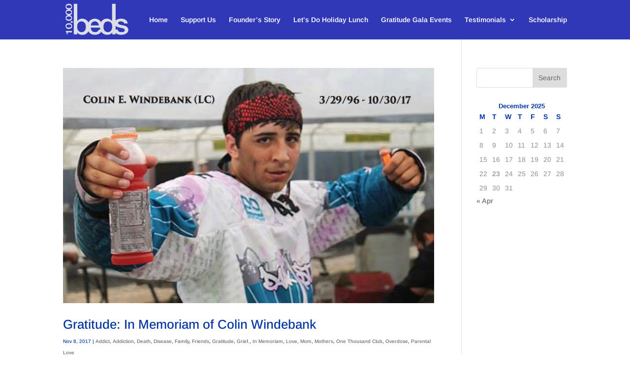

--- FILE ---
content_type: text/javascript
request_url: https://js.hs-analytics.net/analytics/1766485800000/2418470.js
body_size: 15
content:
/** 
 * HubSpot Analytics Tracking Code Build Number 1.253
 * Copyright 2018 HubSpot, Inc.  http://www.hubspot.com
 */
var _hsq = _hsq || [];
var _paq = _paq || [];
if (window.console && console.warn) console.warn('Hub 2418470 is no longer enabled for HubSpot Analytics Tracking - you should remove this unnecessary script from your site.');